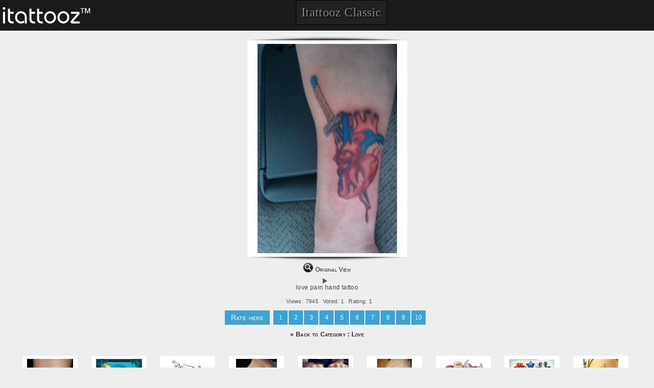

--- FILE ---
content_type: text/html; charset=UTF-8
request_url: https://m.itattooz.net/tattoo-image.php?id=5919
body_size: 4363
content:

<!DOCTYPE html PUBLIC "-//W3C//DTD XHTML 1.0 Transitional//EN"	"http://www.w3.org/TR/xhtml1/DTD/xhtml1-transitional.dtd">

<html xmlns="http://www.w3.org/1999/xhtml">

    <head>
        <title>Love Pain Hand Tattoo</title>
    	
    	
    <script type="application/ld+json">
        {
    "@context": "http://schema.org",
    "@type": "ImageObject",
    "name": "love pain hand tattoo",
    "description": "love pain hand pics of tattoos design.",
    "url": "/tattoo-image.php?id=5919&view=N",
    "aggregateRating": {
        "@type": "AggregateRating",
        "ratingValue": "1",
        "reviewCount": "1"
    }
}    </script>
    
        <meta name="description" content="love pain hand pics of tattoos design."/>
        <meta name="keywords" content="Love tattoos, Love Pain tattoos, Tattoos of Love, Tattoos of Love Pain, Love tats, Love Pain tats, Love free tattoo designs, Love Pain free tattoo designs, Love tattoos picture, Love Pain tattoos picture, Love pictures tattoos, Love Pain pictures tattoos, Love free tattoos, Love Pain free tattoos, Love tattoo, Love Pain tattoo, Love tattoos idea, Love Pain tattoos idea, Love tattoo ideas, Love Pain tattoo ideas, love pain hand tattoo"/>
        <link  rel="shortcut icon" href="/images/favicon.ico" type="image/x-icon" />
<link  rel="stylesheet" href="/css/template.css"  media="screen"  />
<link  rel="stylesheet" href="/css/pc.css"  media="screen"  />
<link  rel="stylesheet" href="/css/template.css"  media="handheld"  />
<meta name=viewport content="width=device-width, initial-scale=1">
        
        <script type="text/javascript">var switchTo5x=true;</script>
        <script type="text/javascript" src="https://w.sharethis.com/button/buttons.js"></script>
        <script type="text/javascript">stLight.options({publisher:'839e731d-4937-4dea-ac35-d28cb5856256'});</script>
        <script type="text/javascript" src="https://w.sharethis.com/button/buttons.js"></script>
        <script type="text/javascript">
                stLight.options({
                        publisher:'12345'
                });
        </script>
    </head>
    <body>
<!--<script>
  (function(i,s,o,g,r,a,m){i['GoogleAnalyticsObject']=r;i[r]=i[r]||function(){
  (i[r].q=i[r].q||[]).push(arguments)},i[r].l=1*new Date();a=s.createElement(o),
  m=s.getElementsByTagName(o)[0];a.async=1;a.src=g;m.parentNode.insertBefore(a,m)
  })(window,document,'script','//www.google-analytics.com/analytics.js','ga');

  ga('create', 'UA-42613429-2', 'itattooz.com');
  ga('send', 'pageview');

</script>-->

<script>
  (function(i,s,o,g,r,a,m){i['GoogleAnalyticsObject']=r;i[r]=i[r]||function(){
  (i[r].q=i[r].q||[]).push(arguments)},i[r].l=1*new Date();a=s.createElement(o),
  m=s.getElementsByTagName(o)[0];a.async=1;a.src=g;m.parentNode.insertBefore(a,m)
  })(window,document,'script','//www.google-analytics.com/analytics.js','ga');

  ga('create', 'UA-59051178-2', 'auto');
  ga('send', 'pageview');

</script>        <div class="main">
            
            <header>
    <div class="head">
        <a href="/index.php" class="logo"></a>
        
        <a href="https://www.itattooz.net" class="itattooz-classic" >Itattooz Classic</a>
    </div>


<!--
<div class="install_android">
<center>

<p>	
<a href="https://play.google.com/store/apps/details?id=com.Itattooz.Gallery">		  
<img alt="Android app on Google Play" src="http://m.itattooz.net/images/android-app-link-for-itattooz-app.jpg">
 </a>
</p>
<p>	
<a href="https://play.google.com/store/apps/details?id=com.Itattooz.Gallery">
			  <img alt="Android app on Google Play" src="https://developer.android.com/images/brand/en_app_rgb_wo_60.png">
		 </a>
</p>
<p>
Download our Android App Now for Free from your Android Device from Google Play !!! 
</p>
		
</center>
</div>


-->

</header>

            <div class="center margin-ten-ver ads"><!--<script type="text/javascript" src="http://ad.leadboltmobile.net/show_app_ad.js?section_id=673107206"></script>--></div>

            <div class="wrapper">
                <div class="content">


                                        <div class="shadow-top"></div> 
                                        <section>
                        <div class="single-image">
                            <img class="single-img" src="https://www.itattooz.net/itattooz/Love/Love Pain/rating/itattooz-love-pain-tattoo-on-hand.jpg" alt="Love tattoos, Love Pain tattoos, Tattoos of Love, Tattoos of Love Pain, Love tats, Love Pain tats, Love free tattoo designs, Love Pain free tattoo designs, Love tattoos picture, Love Pain tattoos picture, Love pictures tattoos, Love Pain pictures tattoos, Love free tattoos, Love Pain free tattoos, Love tattoo, Love Pain tattoo, Love tattoos idea, Love Pain tattoos idea, Love tattoo ideas, Love Pain tattoo ideas, love pain hand tattoo" title="love pain hand pics of tattoos design." />
                        </div>
                    </section>
                    <div class="shadow-bot"></div> 
                    <div class="float_left">
                        <a class="a_view" href="/tattoo-image.php?id=5919&view=L"> <img class="a_view_img" src="https://www.itattooz.net/images/original-view.png" alt="View-Original-Tattoo" title="View-Original-Tattoo" /> Original View</a>
                    </div>
                                        <div class="center">
                        <details>
                            <summary>
                                <h1 class="hund-h2">
                                    love pain hand tattoo                                </h1>
                            </summary>
                            <h1 class="hund-h2">
                                 love pain hand pics of tattoos design.                            </h1>
                        </details>
                    </div>
                    <div class="center">
                        <div class="float_left">
                            <span class="st_facebook"></span>
                            <span class="st_twitter"></span>
                            <span class="st_myspace"></span>
                            <span class="st_sharethis"></span>
                        </div>
                        
                        <div class="float_left">
                            Views: 7945                        </div>
                        <div class="float_left">
                             Voted: 1                        </div>
                        <div class="float_left">
                             Rating: 1                        </div>
                        
                    </div>
                    <div class="rate-back">
                        <div class="rate-meter">Rate here </div>
                        <div class="rate-rating">
                            <form method="post" action="">
                                                                <input type="submit" name="1" value="1" class="rate-button"/>
                                                                <input type="submit" name="2" value="2" class="rate-button"/>
                                                                <input type="submit" name="3" value="3" class="rate-button"/>
                                                                <input type="submit" name="4" value="4" class="rate-button"/>
                                                                <input type="submit" name="5" value="5" class="rate-button"/>
                                                                <input type="submit" name="6" value="6" class="rate-button"/>
                                                                <input type="submit" name="7" value="7" class="rate-button"/>
                                                                <input type="submit" name="8" value="8" class="rate-button"/>
                                                                <input type="submit" name="9" value="9" class="rate-button"/>
                                                                <input type="submit" name="10" value="10" class="rate-button"/>
                                                                <input type="hidden" value="5919" name="vote_id"/>
                            </form>
                        </div>
                        
                    </div>
                   <div class="center">
                        <h1 class="hund-h1-b"><a   href="/designs.php?id=206"> &laquo; Back to Category : Love</a></h1>
                    </div>
                    
                    

                                                                <div class="hund">
                                            <a href="/tattoo-image.php?id=4746">
                                                <div class="hund-image-div">
                                                    <img class="hund-img" src="https://www.itattooz.net/itattooz/Love/Love Hearts/thumbnail/itattooz-love-heart-image-of-tats.jpg" alt="duel love heart tats" title="duel heart and leave tattoos design pics."  />
                                                </div>
                                            </a>
                                            <div class="hund-cont">
                                                <summary>
                                                    <h2 class="hund-h1" title="duel love heart tats">
                                                    <a href="/tattoo-image.php?id=4746" title="">duel love heart tats</a>
                                                    </h2>
                                                </summary>
                                            </div>
                                        </div>
                                                                                <div class="hund">
                                            <a href="/tattoo-image.php?id=2525">
                                                <div class="hund-image-div">
                                                    <img class="hund-img" src="https://www.itattooz.net/itattooz/Love/Love Hearts/thumbnail/itattooz-love-hearts-designs.jpg" alt="love heart tattoos pics" title="free tattoos design of  love heart."  />
                                                </div>
                                            </a>
                                            <div class="hund-cont">
                                                <summary>
                                                    <h2 class="hund-h1" title="love heart tattoos pics">
                                                    <a href="/tattoo-image.php?id=2525" title="">love heart tattoos pics</a>
                                                    </h2>
                                                </summary>
                                            </div>
                                        </div>
                                                                                <div class="hund">
                                            <a href="/tattoo-image.php?id=2536">
                                                <div class="hund-image-div">
                                                    <img class="hund-img" src="https://www.itattooz.net/itattooz/Love/Love Hearts/thumbnail/itattooz-tribal-heart-tat-designs.jpg" alt="free tattoo design on heart heart" title="love heart free tattoos design picture."  />
                                                </div>
                                            </a>
                                            <div class="hund-cont">
                                                <summary>
                                                    <h2 class="hund-h1" title="free tattoo design on heart heart">
                                                    <a href="/tattoo-image.php?id=2536" title="">free tattoo design on heart..</a>
                                                    </h2>
                                                </summary>
                                            </div>
                                        </div>
                                                                                <div class="hund">
                                            <a href="/tattoo-image.php?id=4806">
                                                <div class="hund-image-div">
                                                    <img class="hund-img" src="https://www.itattooz.net/itattooz/Love/Love Bug/thumbnail/itattooz-love-bug-tattoo-for-girl.jpg" alt="love angel tattoos" title="love angel tattoo pics design on stomach."  />
                                                </div>
                                            </a>
                                            <div class="hund-cont">
                                                <summary>
                                                    <h2 class="hund-h1" title="love angel tattoos">
                                                    <a href="/tattoo-image.php?id=4806" title="">love angel tattoos</a>
                                                    </h2>
                                                </summary>
                                            </div>
                                        </div>
                                                                                <div class="hund">
                                            <a href="/tattoo-image.php?id=7198">
                                                <div class="hund-image-div">
                                                    <img class="hund-img" src="https://www.itattooz.net/itattooz/Love/Others/thumbnail/itattooz-hate-love-tattoo-design.jpg" alt="love text tattoo on finger" title="love "hate love" text tattoo on finger."  />
                                                </div>
                                            </a>
                                            <div class="hund-cont">
                                                <summary>
                                                    <h2 class="hund-h1" title="love text tattoo on finger">
                                                    <a href="/tattoo-image.php?id=7198" title="">love text tattoo on finger</a>
                                                    </h2>
                                                </summary>
                                            </div>
                                        </div>
                                                                                <div class="hund">
                                            <a href="/tattoo-image.php?id=7203">
                                                <div class="hund-image-div">
                                                    <img class="hund-img" src="https://www.itattooz.net/itattooz/Love/Others/thumbnail/itattooz-love-and-star-tattoo.JPG" alt="love heart and star tattoos" title="love heart and star tattoo design on girl's rib."  />
                                                </div>
                                            </a>
                                            <div class="hund-cont">
                                                <summary>
                                                    <h2 class="hund-h1" title="love heart and star tattoos">
                                                    <a href="/tattoo-image.php?id=7203" title="">love heart and star tattoos</a>
                                                    </h2>
                                                </summary>
                                            </div>
                                        </div>
                                                                                <div class="hund">
                                            <a href="/tattoo-image.php?id=7207">
                                                <div class="hund-image-div">
                                                    <img class="hund-img" src="https://www.itattooz.net/itattooz/Love/Others/thumbnail/itattooz-Love-Hate-Tattoo.jpg" alt="love and hate heart tattoo" title="love and hate heart free tattoo design."  />
                                                </div>
                                            </a>
                                            <div class="hund-cont">
                                                <summary>
                                                    <h2 class="hund-h1" title="love and hate heart tattoo">
                                                    <a href="/tattoo-image.php?id=7207" title="">love and hate heart tattoo</a>
                                                    </h2>
                                                </summary>
                                            </div>
                                        </div>
                                                                                <div class="hund">
                                            <a href="/tattoo-image.php?id=2542">
                                                <div class="hund-image-div">
                                                    <img class="hund-img" src="https://www.itattooz.net/itattooz/Love/Love Hearts/thumbnail/itattooz-love-hearts-tattoos.jpg" alt="love heart tat gallery" title="love heart tattoo with flower and star."  />
                                                </div>
                                            </a>
                                            <div class="hund-cont">
                                                <summary>
                                                    <h2 class="hund-h1" title="love heart tat gallery">
                                                    <a href="/tattoo-image.php?id=2542" title="">love heart tat gallery</a>
                                                    </h2>
                                                </summary>
                                            </div>
                                        </div>
                                                                                <div class="hund">
                                            <a href="/tattoo-image.php?id=2520">
                                                <div class="hund-image-div">
                                                    <img class="hund-img" src="https://www.itattooz.net/itattooz/Love/Love Hearts/thumbnail/itattooz-Burning-love-Heart-Tattoo.jpg" alt="love heart tattoo on arm" title="A burning love heart tattoo design sowing on arm."  />
                                                </div>
                                            </a>
                                            <div class="hund-cont">
                                                <summary>
                                                    <h2 class="hund-h1" title="love heart tattoo on arm">
                                                    <a href="/tattoo-image.php?id=2520" title="">love heart tattoo on arm</a>
                                                    </h2>
                                                </summary>
                                            </div>
                                        </div>
                                                                                <div class="hund">
                                            <a href="/tattoo-image.php?id=4825">
                                                <div class="hund-image-div">
                                                    <img class="hund-img" src="https://www.itattooz.net/itattooz/Love/Love Hearts/thumbnail/itattooz-small-love-heart-tattoos.jpg" alt="small love hearts tat" title="small love hearts tats design on wrist and feet.  "  />
                                                </div>
                                            </a>
                                            <div class="hund-cont">
                                                <summary>
                                                    <h2 class="hund-h1" title="small love hearts tat">
                                                    <a href="/tattoo-image.php?id=4825" title="">small love hearts tat</a>
                                                    </h2>
                                                </summary>
                                            </div>
                                        </div>
                                                                                <div class="hund">
                                            <a href="/tattoo-image.php?id=3061">
                                                <div class="hund-image-div">
                                                    <img class="hund-img" src="https://www.itattooz.net/itattooz/Love/Love Angel/thumbnail/itattooz-love-angel-tattoos-designs.jpg" alt="love angel tattoos gallery" title="love angel tattoo designs."  />
                                                </div>
                                            </a>
                                            <div class="hund-cont">
                                                <summary>
                                                    <h2 class="hund-h1" title="love angel tattoos gallery">
                                                    <a href="/tattoo-image.php?id=3061" title="">love angel tattoos gallery</a>
                                                    </h2>
                                                </summary>
                                            </div>
                                        </div>
                                                                                <div class="hund">
                                            <a href="/tattoo-image.php?id=7204">
                                                <div class="hund-image-div">
                                                    <img class="hund-img" src="https://www.itattooz.net/itattooz/Love/Others/thumbnail/itattooz-love-and-star-tattoo-on-rib.JPG" alt="love and stars tattoos" title="love "live laugh love" tattoo design on side rib."  />
                                                </div>
                                            </a>
                                            <div class="hund-cont">
                                                <summary>
                                                    <h2 class="hund-h1" title="love and stars tattoos">
                                                    <a href="/tattoo-image.php?id=7204" title="">love and stars tattoos</a>
                                                    </h2>
                                                </summary>
                                            </div>
                                        </div>
                                                                                <div class="hund">
                                            <a href="/tattoo-image.php?id=7211">
                                                <div class="hund-image-div">
                                                    <img class="hund-img" src="https://www.itattooz.net/itattooz/Love/Others/thumbnail/itattooz-love-tattoo-design.jpg" alt="love heart and flower tattoo" title="love heart and flower tattoos designs."  />
                                                </div>
                                            </a>
                                            <div class="hund-cont">
                                                <summary>
                                                    <h2 class="hund-h1" title="love heart and flower tattoo">
                                                    <a href="/tattoo-image.php?id=7211" title="">love heart and flower tatto..</a>
                                                    </h2>
                                                </summary>
                                            </div>
                                        </div>
                                                                                <div class="hund">
                                            <a href="/tattoo-image.php?id=4804">
                                                <div class="hund-image-div">
                                                    <img class="hund-img" src="https://www.itattooz.net/itattooz/Love/Love Angel/thumbnail/itattooz-love-angel-tattoos-free-pics.jpg" alt="love angel free tat" title="love angel free tats pics design. "  />
                                                </div>
                                            </a>
                                            <div class="hund-cont">
                                                <summary>
                                                    <h2 class="hund-h1" title="love angel free tat">
                                                    <a href="/tattoo-image.php?id=4804" title="">love angel free tat</a>
                                                    </h2>
                                                </summary>
                                            </div>
                                        </div>
                                                                                <div class="hund">
                                            <a href="/tattoo-image.php?id=3056">
                                                <div class="hund-image-div">
                                                    <img class="hund-img" src="https://www.itattooz.net/itattooz/Love/Love Angel/thumbnail/itattooz-love-angel-tattoo.jpg" alt="love angel tats gallery" title="beautiful love angel tattoos gallery."  />
                                                </div>
                                            </a>
                                            <div class="hund-cont">
                                                <summary>
                                                    <h2 class="hund-h1" title="love angel tats gallery">
                                                    <a href="/tattoo-image.php?id=3056" title="">love angel tats gallery</a>
                                                    </h2>
                                                </summary>
                                            </div>
                                        </div>
                                                                                <div class="hund">
                                            <a href="/tattoo-image.php?id=4749">
                                                <div class="hund-image-div">
                                                    <img class="hund-img" src="https://www.itattooz.net/itattooz/Love/Love Hearts/thumbnail/itattooz-love-heart-tats-on-arm.jpg" alt="love heart tat for girl" title="love heart tats pics design showing on shoulder of women."  />
                                                </div>
                                            </a>
                                            <div class="hund-cont">
                                                <summary>
                                                    <h2 class="hund-h1" title="love heart tat for girl">
                                                    <a href="/tattoo-image.php?id=4749" title="">love heart tat for girl</a>
                                                    </h2>
                                                </summary>
                                            </div>
                                        </div>
                                                                                <div class="hund">
                                            <a href="/tattoo-image.php?id=3057">
                                                <div class="hund-image-div">
                                                    <img class="hund-img" src="https://www.itattooz.net/itattooz/Love/Love Angel/thumbnail/itattooz-love-angel-tattoo-design.jpg" alt="love angel tattoo image" title="love angel tattoo with rose free tattoo design."  />
                                                </div>
                                            </a>
                                            <div class="hund-cont">
                                                <summary>
                                                    <h2 class="hund-h1" title="love angel tattoo image">
                                                    <a href="/tattoo-image.php?id=3057" title="">love angel tattoo image</a>
                                                    </h2>
                                                </summary>
                                            </div>
                                        </div>
                                                                                <div class="hund">
                                            <a href="/tattoo-image.php?id=2530">
                                                <div class="hund-image-div">
                                                    <img class="hund-img" src="https://www.itattooz.net/itattooz/Love/Love Hearts/thumbnail/itattooz-love-heart-tattoo-on-feet.jpg" alt="love hearts tattoos design" title="love hearts tattoos design showing on ankle."  />
                                                </div>
                                            </a>
                                            <div class="hund-cont">
                                                <summary>
                                                    <h2 class="hund-h1" title="love hearts tattoos design">
                                                    <a href="/tattoo-image.php?id=2530" title="">love hearts tattoos design</a>
                                                    </h2>
                                                </summary>
                                            </div>
                                        </div>
                                                                                <div class="hund">
                                            <a href="/tattoo-image.php?id=3055">
                                                <div class="hund-image-div">
                                                    <img class="hund-img" src="https://www.itattooz.net/itattooz/Love/Love Angel/thumbnail/itattooz-love-angel-playing-bow-arrow-cute-tattoos.jpg" alt="love angel tattoo gallery" title="love angel tattoo picture gallery."  />
                                                </div>
                                            </a>
                                            <div class="hund-cont">
                                                <summary>
                                                    <h2 class="hund-h1" title="love angel tattoo gallery">
                                                    <a href="/tattoo-image.php?id=3055" title="">love angel tattoo gallery</a>
                                                    </h2>
                                                </summary>
                                            </div>
                                        </div>
                                                                                <div class="hund">
                                            <a href="/tattoo-image.php?id=7212">
                                                <div class="hund-image-div">
                                                    <img class="hund-img" src="https://www.itattooz.net/itattooz/Love/Others/thumbnail/itattooz-love-tattoo-image.jpg" alt="love free tattoo " title="love free tattoo design."  />
                                                </div>
                                            </a>
                                            <div class="hund-cont">
                                                <summary>
                                                    <h2 class="hund-h1" title="love free tattoo ">
                                                    <a href="/tattoo-image.php?id=7212" title="">love free tattoo </a>
                                                    </h2>
                                                </summary>
                                            </div>
                                        </div>
                                                                                <div class="hund">
                                            <a href="/tattoo-image.php?id=4809">
                                                <div class="hund-image-div">
                                                    <img class="hund-img" src="https://www.itattooz.net/itattooz/Love/Love Bug/thumbnail/itattooz-love-Ladybug-tattoo-pics.jpg" alt="love bug tattoo pic" title="love angel tattoo pic design on shoulder."  />
                                                </div>
                                            </a>
                                            <div class="hund-cont">
                                                <summary>
                                                    <h2 class="hund-h1" title="love bug tattoo pic">
                                                    <a href="/tattoo-image.php?id=4809" title="">love bug tattoo pic</a>
                                                    </h2>
                                                </summary>
                                            </div>
                                        </div>
                                                        </div>
            </div>
            
            <footer>
    <div  class="footer">
        <nav>
            <a href="/index.php" class="a_footer">Home</a>
            <div class="sep"></div>
            
                <a href="/designs.php?id=234" class="a_footer">Celebrity Tattoo</a>
                <div class="sep"></div>



            
                <a href="/designs.php?id=160" class="a_footer">Birds Tattoo</a>
                <div class="sep"></div>



            
                <a href="/designs.php?id=229" class="a_footer">Cartoon Tattoo</a>
                <div class="sep"></div>



            
                <a href="/designs.php?id=221" class="a_footer">Temporary  Tattoo</a>
                <div class="sep"></div>



            
                <a href="/designs.php?id=147" class="a_footer">God Tattoo</a>
                <div class="sep"></div>



            
                <a href="/designs.php?id=198" class="a_footer">Country Tattoo</a>
                <div class="sep"></div>



            
                <a href="/designs.php?id=206" class="a_footer">Love Tattoo</a>
                <div class="sep"></div>



            
                <a href="/designs.php?id=402" class="a_footer">Scary Tattoo</a>
                <div class="sep"></div>



            
                <a href="/designs.php?id=120" class="a_footer">Body Parts Tattoo</a>
                <div class="sep"></div>



            
                <a href="/designs.php?id=176" class="a_footer">Dragon Tattoo</a>
                <div class="sep"></div>



            
                <a href="/designs.php?id=116" class="a_footer">Animal Tattoo</a>
                <div class="sep"></div>



            
                <a href="/designs.php?id=103" class="a_footer">Zodiac Tattoo</a>
                <div class="sep"></div>



            
                <a href="/designs.php?id=220" class="a_footer">Fish Tattoo</a>
                <div class="sep"></div>



            
                <a href="/designs.php?id=192" class="a_footer">Celtic Tattoo</a>
                <div class="sep"></div>



            
                <a href="/designs.php?id=140" class="a_footer">Angels Tattoo</a>
                <div class="sep"></div>



            
                <a href="/designs.php?id=235" class="a_footer">Others Tattoo</a>
                <div class="sep"></div>



            
                <a href="/designs.php?id=170" class="a_footer">Gender Tattoo</a>
                <div class="sep"></div>



            
                <a href="/designs.php?id=212" class="a_footer">Flowers Tattoo</a>
                <div class="sep"></div>



            
                <a href="/designs.php?id=183" class="a_footer">Tribal Tattoo</a>
                <div class="sep"></div>



                    </nav>
    </div>
</footer>
<!--<script type="text/javascript">

  var _gaq = _gaq || [];
  _gaq.push(['_setAccount', 'UA-11321456-5']);
  _gaq.push(['_setDomainName', 'm.itattooz.com']);
  _gaq.push(['_trackPageview']);

  (function() {
    var ga = document.createElement('script'); ga.type = 'text/javascript'; ga.async = true;
    ga.src = ('https:' == document.location.protocol ? 'https://' : 'http://') + 'stats.g.doubleclick.net/dc.js';
    var s = document.getElementsByTagName('script')[0]; s.parentNode.insertBefore(ga, s);
  })();

</script>-->

<script>
  (function(i,s,o,g,r,a,m){i['GoogleAnalyticsObject']=r;i[r]=i[r]||function(){
  (i[r].q=i[r].q||[]).push(arguments)},i[r].l=1*new Date();a=s.createElement(o),
  m=s.getElementsByTagName(o)[0];a.async=1;a.src=g;m.parentNode.insertBefore(a,m)
  })(window,document,'script','//www.google-analytics.com/analytics.js','ga');

  ga('create', 'UA-59051178-2', 'auto');
  ga('send', 'pageview');

</script>

<!-- Global site tag (gtag.js) - Google Analytics -->
<script async src="https://www.googletagmanager.com/gtag/js?id=UA-11333630-1"></script>
<script>
  window.dataLayer = window.dataLayer || [];
  function gtag(){dataLayer.push(arguments);}
  gtag('js', new Date());

  gtag('config', 'UA-11333630-1');
</script>

            
        </div>
    </body>

</html>


--- FILE ---
content_type: text/css
request_url: https://m.itattooz.net/css/template.css
body_size: 1263
content:
body{
    padding: 0;
    margin: 0;
    font: 16px arial;
    color:#555;
    letter-spacing: 0.3px;
    word-spacing: 0.5px;
    background: #eee;
}

a img{border:none;}
a{text-decoration: none; color:#222;}
.margin-ten-ver{margin-top: 20px; margin-bottom: 5px;}
.main{
    width:100%;
    min-height: 100px;
    float: left;    
}
.wrapper{
    margin: 0 auto;
    min-width: 320px;
    min-height: 100px;
    text-align: center;
}
.head{
    width: 100%;
    height: 60px;
    background: #1a1a1a;
}
.logo{
    float: left;
    margin: 0px 0px 0px 5px;
    width: 190px;
    height: 59px;
    background: url('https://www.itattooz.net/images/itattooz.png') no-repeat 0 50%;
}

.center{
    margin: 10px auto;
    max-width: 400px;
    min-height: 10px;
    
    text-align: center;
    clear: both;
}

.content{
    float: left;
    width: 100%;
    min-height: 100px;
    margin: 10px 0px;
    
}
.hund{
    
    width: 116px;
    margin: 15px 2px 5px 2px;
    padding: 5px ;
    height: 150px;
    text-align: center;
    display:inline-block;
}
.border-top{border-top: 5px solid #1a1a1a;}

.hund-image-div{
    float: left;
    height: 120px;
    width: 110px;
    text-align: center;
    overflow: hidden;
    margin: 5px auto;
    background:  url('https://www.itattooz.net/images/shadow.png') no-repeat 100% 100%;
}
.itattooz-classic{float:left; min-width: 20px; min-height: 10px;
font-family: impact; font-size: 24px; text-shadow:2px 2px 2px #000;
color:#888;
margin: 0px 30%;
padding:10px;
border: 1px solid #000;
background:#222;

}
.itattooz-classic:hover{color:#aaa;}

.hund-img{
   
    max-height: 90px;
    max-width: 90px;
    margin: 6px auto 7px;
}

.hund-cont{
    float: left;
    height: 30px;
    width: 110px;
    text-align: center;
    overflow: hidden;
    margin: 5px;
}

.hund-h1{
    font: 12px arial;
    color:#444;
    padding: 0px;
    margin: 0px;
}
.hund-h1-b{
    font: small-caps bold 12px arial;
    color:#666;
    padding: 0px;
    margin: 0px;
    
}
.hund-h2{
    font: 12px arial;
    color:#444;
    padding: 0px;
    margin: 0px;
    text-transform: lowercase;
}
.full{
    margin: 5px 0;
    float: left;
    min-width: 10px;
    min-height: 10px;
    clear: both;
}

.all_link{
    display: inline-block;
    min-width: 13px;
    height: 13px;
    margin: 2px;
    padding: 2px;
    background: #3EA3D2;
    color:#fff;
    font-size: 11px;
    
}
.all_link:hover{
    background: #1a1a1a;
    color:#fff;
    font-size: 11px;

}

.alter_all_link{
    display: inline-block;
    min-width: 13px;
    height: 13px;
    margin: 2px;
    padding: 2px;
    background: #1a1a1a;
    color:#fff;
    font-size: 11px;
    
}

.single-image{
    display: inline-block;
    max-width: 320px;
    min-width: 299px;
    min-height: 100px;
    margin: 0 auto;
    padding: 7px ;
    text-align: center;
    background:  /*url('http://www.itattooz.com/images/shadow1.png') no-repeat 50% 100%;*/ #fff;
    
}
.shadow-bot{
    height: 9px;
    width: 299px;
    margin: 0 auto;
    background:  url('https://www.itattooz.net/images/shadow1.png') no-repeat 50% 100%;
}
.shadow-top{
    height: 9px;
    width: 299px;
    margin: 0 auto;
    background:  url('https://www.itattooz.net/images/shadow1.png') no-repeat 50% 0%;
}

.single-img{
   
	max-width: 300px;
    min-height: 100px;
    min-width: 100px;
    margin: 0 auto;
}
.center-img{
max-width: 300px;
   min-height: 100px;
   min-width: 100px;
   margin: 0 auto; 
   clear: both;
   border:10px solid #fff;
}
.float_left{
    display: inline-block;
    min-height: 5px;
    min-height: 5px;
    margin: 2px 2px 0;
    font-size: 11px;
}


.minus-fif{
    margin: -10px auto;
    cursor:pointer;
}
.rate-back{
    
    height: 30px;
    width: 400px;
    clear: both;
    margin: 2px auto;
    
}
.rate-meter{
    float: left;
    width: 88px;
    height: 28px;
    margin: 0px 0px;
    padding: 0px 0px 0px; 
    color:#fff;

    font:small-caps 14px  arial;
    text-align: center;
    background: #3EA3D2;
        line-height: 28px;
}
.rate-button{
    float: left;
    width: 28px;
    height: 28px;
    margin: 0px 1px;
   
    border:none;
    background: #3EA3D2;

    color:#fff;
    font-size: 12px;
    
    text-align: center;
}
.rate-button:hover{
    
    background: #1a1a1a;
    color:#fff;

    
}
.rate-rating{
    margin: 0px;
    display: inline-block;
    padding: 0px;
    height: 20px;
    min-width: 20px;
    font: 12px bold;
}
.a_view{
    min-height: 20px;
    min-width: 20px;
    font:small-caps 12px arial;
    color:#222;
    margin: 0 0 -5px;
}
.a_view_img{
    height: 20px;
    width: 20px;
    margin: 0 0 -2px;
}

.footer{
    width: 100%;
    background: #1a1a1a;
    min-height: 10px;
    padding: 10px 0px;
    margin: 20px 0px 0px;
    clear: both;
    float: left;
    text-align: center;
}

.a_footer{
    text-decoration: none;
    color:#fff;
    display: inline-block;
    margin: 0 auto;
    text-align: center;
    margin: 0px 5px;
    min-width: 50px;
    min-height: 20px;
}
.sep{
    width: 1px;
    display: inline-block;
    margin: 0 auto;
    min-height: 10px;
    margin: 10px 0px 0;
    background: #fff;
}
